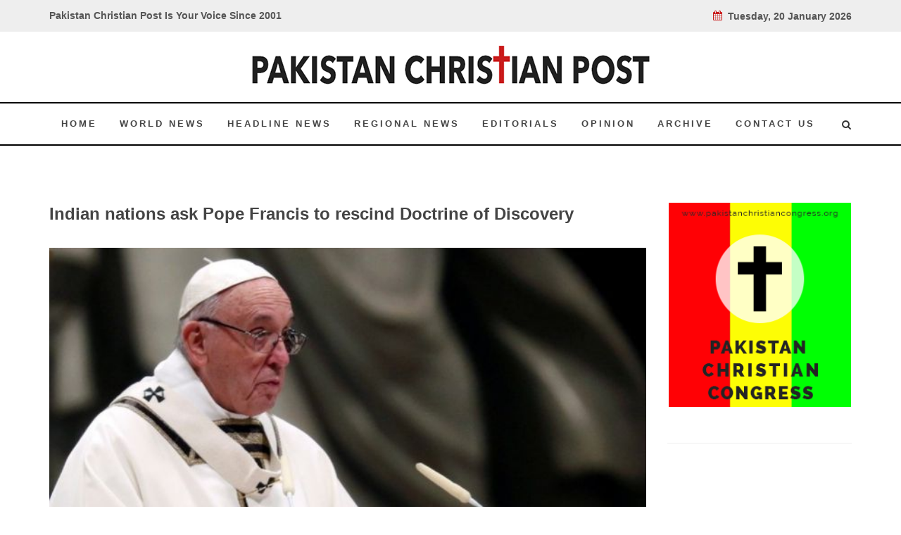

--- FILE ---
content_type: text/html; charset=UTF-8
request_url: https://mail.pakistanchristianpost.com/news-details/2135
body_size: 22577
content:
<!DOCTYPE html>

<html lang="en">

<head>

    <meta charset="utf-8">

    <meta http-equiv="X-UA-Compatible" content="IE=edge">

    <!-- Tell the browser to be responsive to screen width -->

    <meta name="viewport" content="width=device-width, initial-scale=1" />

    <meta name="csrf-token" content="U972Qqak1M5dCwLd87g7yUqVwT5uLBOYUNDmqTy5">
	
	<title>Indian nations ask Pope Francis to rescind Doctrine of Discovery</title>

	<meta property="og:type" content="website" />
	<meta property="og:url" content="https://mail.pakistanchristianpost.com/news-details/2135" />
	<meta property="og:title" content="Indian nations ask Pope Francis to rescind Doctrine of Discovery" />
	<meta property="og:description" content="Indian nations ask Pope Francis to rescind Doctrine of Discovery" />
	<meta property="og:image" content="http://pakistanchristianpost.com/assets/uploads/images/news/newsimage1546023657.jpg" />

	<meta name="twitter:card" content="summary_large_image" />
	<meta name="twitter:site" content="Pakistan Christian Post">
	<meta name="twitter:title" content="Indian nations ask Pope Francis to rescind Doctrine of Discovery" />
	<meta name="twitter:image" content="http://pakistanchristianpost.com/assets/uploads/images/news/newsimage1546023657.jpg" />

    <!-- Bootstrap 3.3.6 -->

   	<link href="http://fonts.googleapis.com/css?family=Lato:300,400,400italic,600,700|Raleway:300,400,500,600,700|Crete+Round:400italic" rel="stylesheet" type="text/css" />

	<link rel="stylesheet" href="/frontend/css/bootstrap.css" type="text/css" />

	<link rel="stylesheet" href="/frontend/css/style.css" type="text/css" />

	<link rel="stylesheet" href="/frontend/css/dark.css" type="text/css" />

	<link rel="stylesheet" href="/frontend/css/font-icons.css" type="text/css" />

	<link rel="stylesheet" href="/frontend/css/animate.css" type="text/css" />

	<link rel="stylesheet" href="/frontend/css/magnific-popup.css" type="text/css" />

	<link rel="stylesheet" href="/frontend/css/responsive.css" type="text/css" />

	<link rel="stylesheet" href="https://cdnjs.cloudflare.com/ajax/libs/font-awesome/4.5.0/css/font-awesome.min.css">

	<link rel="stylesheet" href="/frontend/css/plugin/jssocials.css" type="text/css" />

	<link rel="stylesheet" href="/frontend/css/plugin/jssocials-theme-flat.css" type="text/css" />

<script src='https://www.google.com/recaptcha/api.js'></script>

<!-- Google tag (gtag.js) -->
<script async src="https://www.googletagmanager.com/gtag/js?id=G-19P0J1NHFV"></script>
<script>
  window.dataLayer = window.dataLayer || [];
  function gtag(){dataLayer.push(arguments);}
  gtag('js', new Date());

  gtag('config', 'G-19P0J1NHFV');
</script>

<style>
    s {
    text-decoration: none !important;
}
</style>
</head>

<body class="stretched no-transition">

	<div id="fb-root"></div>

	<script>(function(d, s, id) {

	  var js, fjs = d.getElementsByTagName(s)[0];

	  if (d.getElementById(id)) return;

	  js = d.createElement(s); js.id = id;

	  js.src = 'https://connect.facebook.net/en_US/sdk.js#xfbml=1&version=v3.2';

	  fjs.parentNode.insertBefore(js, fjs);

	}(document, 'script', 'facebook-jssdk'));</script>

<!-- Site wrapper -->

	<!-- Document Wrapper

	============================================= -->

	<div id="wrapper" class="clearfix">



		<!-- Top Bar

		============================================= -->

		<div id="top-bar">



			<div class="container clearfix">



				<div class="col_half nobottommargin">



					<!-- Top Links

					============================================= -->

					<div class="top-links">

						<b>Pakistan Christian Post Is Your Voice Since 2001</b>

					</div><!-- .top-links end -->



				</div>



				<div class="col_half fright col_last nobottommargin">



					<!-- Top Social

					============================================= -->

					<div id="top-links">

					<b><i class="icon-calendar3" style="color:#CA1C1C;"></i>&nbsp; 

							Tuesday, 20 January 2026 
					</b>

					</div><!-- #top-social end -->



				</div>



			</div>



		</div>

    <header id="header" class="sticky-style-2">



			<div class="container clearfix">



				<!-- Logo

				============================================= -->

				<div id="logo">

					<a href="/" class="standard-logo" data-dark-logo="/frontend/images/logo2.png">

					<img src="/frontend/images/logo2.png" alt="Canvas Logo"></a>

					<a href="/" class="retina-logo" data-dark-logo="/frontend/images/logo2.png">

					<img src="/frontend/images/logo2.png" alt="Canvas Logo"></a>

				</div><!-- #logo end -->



				



			</div>



			<div id="header-wrap">



				<!-- Primary Navigation

				============================================= -->

				<nav id="primary-menu" class="style-2">

					
				<nav id="primary-menu" class="style-2">



					<div class="container clearfix">



						<div id="primary-menu-trigger"><i class="icon-reorder"></i></div>



						<ul>

							<li  ><a href="/"><div>Home</div></a></li>

							<li  ><a href="/world-news"><div>World News</div></a></li>

							<li  ><a href="/head-line-news"><div>Headline News</div></a></li>

							<li ><a href="/regional-news"><div>Regional News</div></a></li>

							<li  ><a href="/editorial"><div>Editorials</div></a></li>

							<li  ><a href="/opinion"><div>Opinion</div></a></li>

							<li  ><a href="/archive"><div>Archive</div></a></li>

							<li  ><a href="/contact-us"><div>Contact Us</div></a></li>

						</ul>



						<!-- Top Search

						============================================= -->

						<div id="top-search">

							<a href="javascript:void(0);" id="SearcjIcon" onclick="opensearch()"><i class="icon-search3"></i></a>

							<a href="javascript:void(0);" id="CrossIcon" onclick="Closesearch()" style="display:none;">

							<span>&#10006;</span></a>

							

						</div>

						<!-- #top-search end -->



					</div>



				</nav><!-- #primary-menu end -->



			</div>



		</header>
	<!-- Content Wrapper. Contains page content -->

    <div class="content-wrapper">

	

		
<section id="content">

			<div class="content-wrap">

<div class="container">
					<div class="section header-stick bottommargin-lg clearfix"  id="searchArea" style="padding: 20px 0;display:none;">
						<div>
						<form action="/search" method="GET">
							<div class="container clearfix" >
								
								<div class="row" style="margin-top: 15px;">
									<div class="col-md-5">
										<select name="NewsType" class="form-control" required> 
														<option value="">Select Category</option>
														<option value="World-News">World News</option>
														<option value="Headline-News">Headline News</option>
														<option value="Regional-News">Regional News</option>
														<option value="Editorials">Editorials</option>
														<option value="Opinion">Opinion</option>
														<option value="Interviews">Interviews</option>
														<option value="Exclusive-Reports">Exclusive Reports</option>
														
													</select>
									</div>
									<div class="col-md-7">
											<div class="row">
												<div class="col-md-8">
													<input type="text" name="kword" id="kword" required class="form-control" placeholder="Search by Title"/>
												</div>
												<div class="col-md-3">
													
													<button class="btn search-button"><i class="icon-search3"></i>&nbsp; SEARCH</button>
												</div>
											</div>
									</div>
								</div>
							</div>
							</form>
						</div>
					</div>
					
</div>				<div class="container clearfix">

					<div class="row">

						<div class="col-md-9 bottommargin">

							<div class="col_full">
							 <h3>Indian nations ask Pope Francis to rescind Doctrine of Discovery</h3>
								 <div class="ipost clearfix">
									<div class="entry-image">
										<a href="#"><img class="image_fade" src="/assets/uploads/images/news/newsimage1546023657.jpg" alt="Image"></a>
									</div>
									<ul class="entry-meta clearfix">
										<li><i class="icon-calendar3"></i> 28 Dec 2018</li>
									</ul><br/>
									<div id="share"></div>
								</div>
							</div>
							<div class="clear"></div>
														<div class="col_full sub-heading">
								<p>
									<p>It was published on May 4, 1493, and on May 7, 2018, representatives from the Confederacy of Haudenosaunee, the Assembly of First Nations Canada, Canada's Truth and Reconciliation Commission and the Yakima nation visited the Vatican to request 
								</p>
							</div>
														<div class="row bottommargin-lg">
																<div class="entry-title news-details-text">
									
										
									<p>Vatican City: (NCR) The Doctrine of Discovery, Pope Alexander VI's papal bull, permits any Christian coming upon land inhabited by non-Christians to claim it all. It was published on May 4, 1493, and on May 7, 2018, representatives from the Confederacy of Haudenosaunee, the Assembly of First Nations Canada, Canada's Truth and Reconciliation Commission and the Yakima nation visited the Vatican to request a retraction.</p>

<p>Apparently, they were well received, in that members of the Dicastery on Human Development extended the meeting from three to four and a half hours. The delegations had seven points:</p>

<p>1. They wanted a full retraction of all the papal bulls that have been interpreted or used to disenfranchise indigenous peoples.</p>

<p>2. The United States, Canada, New Zealand and Australia all have used the Doctrine of Discovery to buttress their legal systems. The delegation asks the Vatican to notify these nations that the church does not support its use.</p>

<p>3. The delegates ask for a meeting with the Holy See to develop a process of retracting, removing, dismantling and rejecting all use of case law that relies on the Doctrine of Discovery.</p>

<p>4. They ask for assistance in seeking relief from the impact of the Marshall Trilogy (U.S. Supreme Court rulings that justify the Doctrine of Discovery) and in establishing diplomatic relations to secure rightful indigenous ownership.</p>

<p>5. They ask for freedom to travel the original territories of these Indian nations.</p>

<p>6. They ask for church support for United Nations observer status for these Indian nations.</p>

<p>7. They ask that the church and indigenous peoples establish a forum to protect the natural world, including meeting the challenge of climate change and addressing the destruction of key elements like clean water, which is a human right.</p>

<p>Then last August, the Haudenosaunee held a gathering at Onondaga Lake, including academics, attorneys and religious leaders from as far away as Chile to discuss the Doctrine of Discovery. Since 1984 tribal members have worked to oppose this doctrine.</p> 
								</div>
							</div>
							<div class="clear"></div>
							<div class="col_full nobottommargin clearfix">

								<div class="fancy-title title-border">
									<h3>You May Also Like</h3>
								</div>

																<div class="col-md-4">
									<div class="ipost clearfix">
										<div class="entry-image">
											<a href="/news-details/2236"><img class="image_fade" src="/assets/uploads/images/news/newsimage1754081054.jpg" alt="Image" style="width: 252px;height: 165px;"></a>
										</div>
										<div class="entry-title">
											<h3><a href="/news-details/2236">Blinded by Hatred, Broken by Injustice: Remembering Blasphemy Victim Nabeel Masih RIP 31st July 2025. Report by Juliet Chowdhry and Hannah Chowdhry</a></h3>
										</div>
										<ul class="entry-meta clearfix">
											<li><i class="icon-calendar3"></i> 01 Aug 2025</li>
											
										</ul>
										<div class="entry-content">
											<p><p>Pakistan: A Farewell to Nabeel Masih R.I.P. | 19th July 2001 &ndash; 31st July 2025&nbsp;<br /><br />
A Statement from Juliet Chowdhry, Trustee of the B</p>
										</div>
									</div>
								</div>
																<div class="col-md-4">
									<div class="ipost clearfix">
										<div class="entry-image">
											<a href="/news-details/2235"><img class="image_fade" src="/assets/uploads/images/news/newsimage1746820726.webp" alt="Image" style="width: 252px;height: 165px;"></a>
										</div>
										<div class="entry-title">
											<h3><a href="/news-details/2235">New Pope Leo XIV and his background?</a></h3>
										</div>
										<ul class="entry-meta clearfix">
											<li><i class="icon-calendar3"></i> 09 May 2025</li>
											
										</ul>
										<div class="entry-content">
											<p><p>Vatican City: (NPR) The election of Robert Francis Prevost, who chose the name Leo XIV, as the 267th leader of the Roman Catholic Church marks two</p>
										</div>
									</div>
								</div>
																<div class="col-md-4">
									<div class="ipost clearfix">
										<div class="entry-image">
											<a href="/news-details/2234"><img class="image_fade" src="/assets/uploads/images/news/newsimage1745689415.jpeg" alt="Image" style="width: 252px;height: 165px;"></a>
										</div>
										<div class="entry-title">
											<h3><a href="/news-details/2234">Pope Francis funeral updates: Pope Francis laid to rest after historic funeral in front of 250,000</a></h3>
										</div>
										<ul class="entry-meta clearfix">
											<li><i class="icon-calendar3"></i> 26 Apr 2025</li>
											
										</ul>
										<div class="entry-content">
											<p><p>Vatican City: (ABC NEWS) Francis, who took his name after Saint Francis of Assisi, was known for his outreach to the poor and those in poverty and</p>
										</div>
									</div>
								</div>
														</div>
							
							<div class="clear"></div>
							<br /><br />
							<div class="divider divider-color" ><i class="icon-circle"></i></div>
							<div class="fb-comments" data-href="http://pakistanchristianpost.com" data-numposts="50"></div>

						</div>

							<div class="col-md-3">



							<div class="line hidden-lg hidden-md"></div>



							<div class="sidebar-widgets-wrap clearfix">



								<div class="widget clearfix">

									<a href="http://www.pakistanchristiancongress.org/" target="parent"><img src="/frontend/images/sidebar/side_bar_PCC_banner.png" alt=""></a>

								</div>



								<div class="widget clearfix">

									<iframe width="360" height="215" src="https://www.youtube.com/embed/dXpEgsO1uPA?si=HB5ym13_GFPWWtGe" title="YouTube video player" frameborder="0" allow="accelerometer; autoplay; clipboard-write; encrypted-media; gyroscope; picture-in-picture; web-share" referrerpolicy="strict-origin-when-cross-origin" allowfullscreen></iframe>

								</div>

								<div class="widget clearfix">

									<a href="/The-Trial-of-Pakistani-Christian-Nation"><img src="/frontend/images/sidebar/side_bar_PCC_book.png" alt=""></a>

								</div>

								

								<div class="widget clearfix">

								<div class="col_full bottommargin-lg col_last vote-outer" >

									<div class="vote-inner">

									Quick Vote

									</div>

									<div class="row vote-inner-2" >

										<div class="col-md-12">

											<span>Who will win Election 2024 in Pakistan?</span>

											<br /><br />

											<form class="nobottommargin" id="" name="" 

											method="POST" action="https://mail.pakistanchristianpost.com/vote_cast"  >

											<input type="hidden" name="_token" value="U972Qqak1M5dCwLd87g7yUqVwT5uLBOYUNDmqTy5">

											<input type="hidden" name="pid" value="139" />

											<input type="radio" name="vote" value="1" class=""/> Any Political Party active among Voters:

											<br />

											<input type="radio" name="vote" value="2" class=""/> Party active on Only Social Media:

											<br />

											<input type="radio" name="vote" value="3" class=""/> Do Not Know:

											<br /><br />

											<button class="button button-mini" type="submit"  name="" value="submit">Vote NOw</button>

											<button class="button button-mini button-border button-border-thin button-red" type="submit"  name="" value="submit">View Results</button>

											</form>

										</div>

									</div>

									



									

								</div>

								</div>

								<div class="widget clearfix">

									<a href="/newspaper"><img src="/frontend/images/sidebar/side_bar_newspaper2.jpg" alt=""></a>

								</div>

								<div class="widget clearfix">

									<div class="col_full bottommargin-lg col_last vote-outer" >

										<div class="row vote-inner-2" style="text-align:center;" >

											<div class="col-md-12">

												<a href="http://www.amazingbible.org/" target="parent">Amazingbible.org 5000 pages of Bible News, Prophecy and Studies</a>

											</div>

										</div>

									</div>

								</div>

								

								<div class="widget clearfix">

									<div class="widget clearfix">

								<div class="col_full bottommargin-lg col_last vote-outer" >

									

									<div class="row vote-inner-3" >

										<div class="col-md-12">

											<span>PCP need your support that we may provide you better services: click on donate</span><br/>

											<!-- <a href="https://www.paypal.com/us/verified/pal=nazirbhattipcc%40aol.com" target="parent"><img src="/frontend/images/sidebar/donate_now_button.png" alt=""></a><br /><br />

											<a href="https://www.paypal.com/donate/?token=gnjh3LuKTQjY-aZs_853COGdPCn3HBPhR4xCfcNlv-zE_VhzAZS7sRJIs3hMJdsRUU_HBG&country.x=US&locale.x=US"><img src="/frontend/images/sidebar/donate_now_button2.png" alt=""></a> -->


											<a href="https://www.paypal.com/ncp/payment/95AVQ2SUBRKA4" target="blank">
												
												<!-- 
												
												<input type="hidden" name="cmd" value="_s-xclick" />
												<input type="hidden" name="hosted_button_id" value="JVKF773T56A8G" />
												
												<input type="image" src="https://www.paypalobjects.com/en_US/i/btn/btn_donateCC_LG.gif" border="0" name="submit" title="PayPal - The safer, easier way to pay online!" alt="Donate with PayPal button" /> -->
												<input type="image" src="/frontend/images/sidebar/donate_now_button.png" border="0" name="submit" title="PayPal - The safer, easier way to pay online!" alt="Donate with PayPal button" />
												<!-- <img alt="" border="0" src="https://www.paypal.com/en_US/i/scr/pixel.gif" width="1" height="1" /> -->
												<img src="/frontend/images/sidebar/donate_now_button2.png" alt="">
											</a>
											

										</div>

									</div>

								</div>

								</div>

								</div>

								

								<div class="widget clearfix">

									<a href="/our-valuable-writers"><img src="/frontend/images/sidebar/Our-Valueable-writers.png" alt=""></a>

								</div>

							</div>



						</div>
					</div>
				</div>

			</div>
			<div class="row" style="background-color: #BC191A;border-top: 6px solid #961414;">
				<div class="col-md-3" style="text-align: right;">
					<img src="/frontend/images/sidebar/side_bar_book.png" alt="" style="margin-top: -70px;">
				</div>
				
				<div class="col-md-8" style="color: white;padding: 25px 25px 0px 25px;">
					"Trial of Pakistani Christian Nation" By Nazir S Bhatti
					<p>On demand of our readers, I have decided to release E-Book version of <a href="/ebook/The-Trial-of-Pakistani-Christian-Nation.pdf" style="color:#FAF202 !important;" target="parent">"Trial of Pakistani Christian Nation" </a>on website of PCP which can also be viewed on website of Pakistan Christian Congress<a href="http://www.pakistanchristiancongress.org/" style="color:#FAF202 !important;" target="parent"> www.pakistanchristiancongress.org .</a> You can read chapter wise by clicking tab on left handside of PDF format of E-Book.</p>
					<p><a  style="color:#FAF202 !important;" href="mailto:nazirbhattipcc@aol.com">nazirbhattipcc@aol.com </a>, <a  style="color:#FAF202 !important;" href="mailto:pakistanchristianpost@yahoo.com">pakistanchristianpost@yahoo.com</a></p>
				</div>
			</div>		</section><!-- #content end -->

 <script src="/admin_theme/plugins/jQuery/jquery-2.2.3.min.js"></script>
<script src="/admin_theme/plugins/jQuery/jssocials.js"></script>
<script src="/admin_theme/plugins/jQuery/jssocials.min.js"></script>

<script>
$("#share").jsSocials({
	showCount: "inside",
    showLabel: false,
shares: ["facebook", "twitter",  "googleplus", "linkedin", "pinterest", "stumbleupon", "whatsapp"]
});
</script>

    </div>

    <!-- /.content-wrapper -->



    <footer id="footer" class="dark">

			<div class="container">

				<!-- Footer Widgets
				============================================= -->
				<div class="footer-widgets-wrap clearfix">
					<div class="row">
						<div class="col-12 center">
							<a href="/interviews"> Interviews </a> | <a href="/special-feature">Special Feature </a>| <a href="/exclusive-reports"> Exclusive Reports </a>| <a href="/latter-to-editor"> Letter To Editor </a> |<a href="/photo-gallery"> Photo Gallery </a>| <a href="/about-us"> About Us | <a href="/advertise"> Advertise with us
						</div>
					</div>
				</div><!-- .footer-widgets-wrap end -->

			</div>

			<!-- Copyrights
			============================================= -->
			<div id="copyrights">

				<div class="container clearfix">

					<div class="col_full" style="text-align:center;margin-bottom: 0px !important;">
						<span style="color:#fff !important;">@2018  - Pakistan Christian Post. All Rights Reserved. <br></span>
					</div>
					
					

				</div>

			</div><!-- #copyrights end -->

		</footer>
</div><!-- #wrapper end -->



	<!-- Go To Top

	============================================= -->

	<div id="gotoTop" class="icon-angle-up"></div>

<!-- ./wrapper -->



<!-- jQuery 2.2.3 -->

	<script type="text/javascript" src="/frontend/js/jquery.js"></script>

	<script type="text/javascript" src="/frontend/js/plugins.js"></script>



	<!-- Footer Scripts

	============================================= -->

	<script type="text/javascript" src="/frontend/js/functions.js"></script>



	

<script>

function opensearch()

{

  $('#searchArea').show();

  $('#SearcjIcon').hide();

  $('#CrossIcon').show();

}

</script>

<script>

function Closesearch()

{

 $('#CrossIcon').hide();

  $('#searchArea').hide();

  $('#SearcjIcon').show();

  

}

</script>



</body>

</html>

